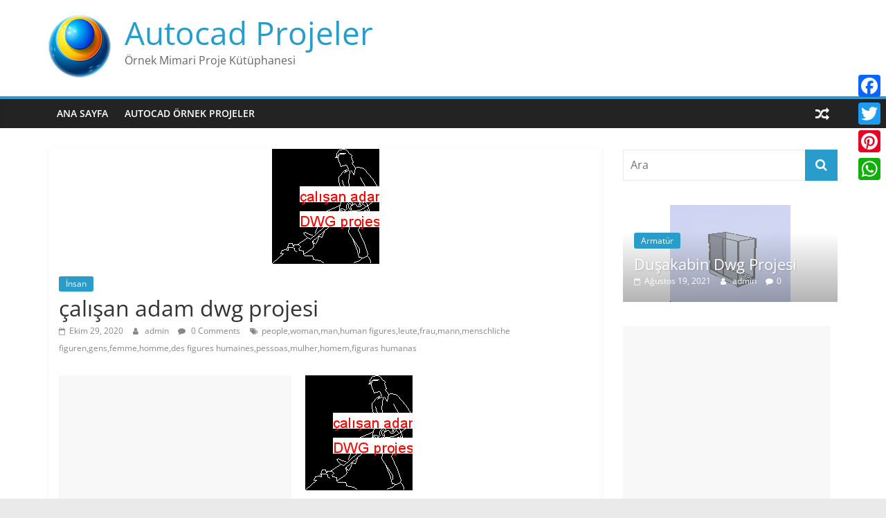

--- FILE ---
content_type: text/html; charset=utf-8
request_url: https://www.google.com/recaptcha/api2/aframe
body_size: 265
content:
<!DOCTYPE HTML><html><head><meta http-equiv="content-type" content="text/html; charset=UTF-8"></head><body><script nonce="50YDl0nb2yhUPu5_hd7UXA">/** Anti-fraud and anti-abuse applications only. See google.com/recaptcha */ try{var clients={'sodar':'https://pagead2.googlesyndication.com/pagead/sodar?'};window.addEventListener("message",function(a){try{if(a.source===window.parent){var b=JSON.parse(a.data);var c=clients[b['id']];if(c){var d=document.createElement('img');d.src=c+b['params']+'&rc='+(localStorage.getItem("rc::a")?sessionStorage.getItem("rc::b"):"");window.document.body.appendChild(d);sessionStorage.setItem("rc::e",parseInt(sessionStorage.getItem("rc::e")||0)+1);localStorage.setItem("rc::h",'1769059579422');}}}catch(b){}});window.parent.postMessage("_grecaptcha_ready", "*");}catch(b){}</script></body></html>